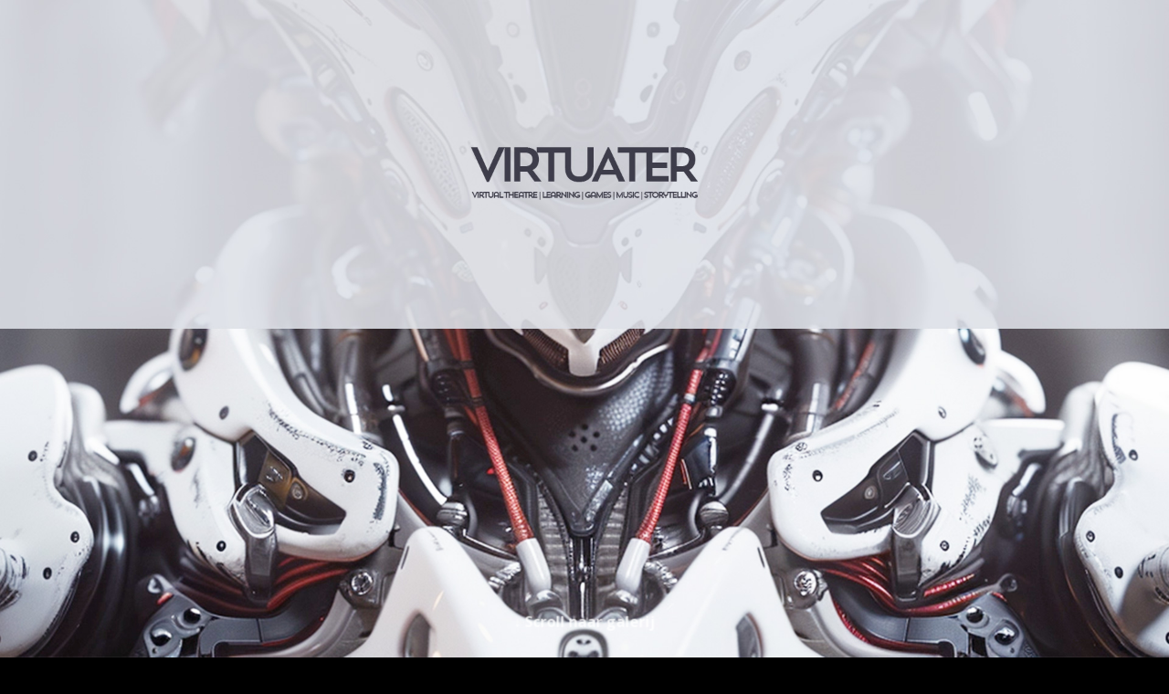

--- FILE ---
content_type: text/html
request_url: https://www.virtuater.com/?attachment_id=883
body_size: 1775
content:
<!DOCTYPE html>
<html lang="nl">
<head>
  <meta charset="UTF-8" />
  <meta name="viewport" content="width=device-width, initial-scale=1.0"/>
  <title>Virtuater</title>
  <link href="https://fonts.googleapis.com/css2?family=Open+Sans:wght@700&display=swap" rel="stylesheet">
  <style>
    html, body {
      margin: 0;
      padding: 0;
      background: #000;
      font-family: 'Open Sans', sans-serif;
      scroll-behavior: smooth;
    }

    /* Openingsbeeld */
    .hero {
      height: 100vh;
      background: url('website_front_01.jpg') center center / cover no-repeat;
      position: relative;
    }

    .scroll-down {
      position: absolute;
      bottom: 20px;
      left: 50%;
      transform: translateX(-50%);
      color: white;
      font-size: 16px;
      opacity: 0.8;
      animation: bounce 2s infinite;
    }

    @keyframes bounce {
      0%, 100% { transform: translate(-50%, 0); }
      50% { transform: translate(-50%, -10px); }
    }

    /* Topbar */
    .topbar {
      position: fixed;
      top: 0;
      width: 100%;
      background-color: rgba(0, 0, 0, 0.6);
      color: white;
      text-align: center;
      padding: 15px 0;
      font-weight: 700;
      z-index: 1000;
      backdrop-filter: blur(6px);
      opacity: 0;
      transform: translateY(-100%);
      transition: all 0.5s ease;
    }

    .topbar.visible {
      opacity: 1;
      transform: translateY(0);
    }

    /* Gallery met fade-in effect */
    .grid {
      column-count: 4;
      column-gap: 0;
      opacity: 0;
      transform: translateY(30px);
      transition: opacity 1s ease, transform 1s ease;
    }

    .grid.visible {
      opacity: 1;
      transform: translateY(0);
    }

    .grid img {
      width: 100%;
      display: block;
      margin: 0;
      border-radius: 0;
      cursor: pointer;
    }

    @media (max-width: 1200px) {
      .grid { column-count: 3; }
    }
    @media (max-width: 800px) {
      .grid { column-count: 2; }
    }
    @media (max-width: 500px) {
      .grid { column-count: 1; }
    }

    /* Lightbox */
    .lightbox {
      display: none;
      position: fixed;
      z-index: 2000;
      top: 0; left: 0;
      width: 100%;
      height: 100%;
      background: rgba(0,0,0,0.9);
      justify-content: center;
      align-items: center;
    }

    .lightbox img {
      max-width: 90%;
      max-height: 90%;
      box-shadow: 0 0 30px rgba(255,255,255,0.2);
    }

    .lightbox-close {
      position: absolute;
      top: 20px;
      right: 30px;
      color: white;
      font-size: 30px;
      font-weight: bold;
      text-decoration: none;
    }
  </style>
</head>
<body>

<!-- Openingsbeeld -->
<div class="hero">
  <div class="scroll-down">&#8595; Scroll naar galerij</div>
</div>

<!-- Sticky topbalk (onzichtbaar bij paginalaad) -->
<div class="topbar" id="topbar">
  <span style="font-weight: bold;">Virtuater</span>
  <a href="music.html" style="margin-left: 30px; color: white; text-decoration: none; font-weight: normal;">/Music</a>
</div>

<!-- Galerij -->
<div class="grid" id="gallery"></div>

<!-- Lightbox -->
<div class="lightbox" id="lightbox">
  <a href="#" class="lightbox-close">&times;</a>
  <img id="lightbox-img" src="" alt="Grote afbeelding">
</div>

<script>
  async function loadImages() {
    const response = await fetch('list-images.php');
    const images = await response.json();
    const container = document.getElementById('gallery');

    images.forEach((imgData) => {
      const img = document.createElement('img');
      img.loading = 'lazy';
      img.src = imgData.thumb;
      img.onclick = () => openLightbox(imgData.full);
      container.appendChild(img);
    });
  }

  function openLightbox(src) {
    const lightbox = document.getElementById('lightbox');
    const lightboxImg = document.getElementById('lightbox-img');
    lightboxImg.src = src;
    lightbox.style.display = 'flex';
  }

  document.getElementById('lightbox').addEventListener('click', (e) => {
    if (e.target.id === 'lightbox' || e.target.classList.contains('lightbox-close')) {
      e.currentTarget.style.display = 'none';
    }
  });

  // Scroll observer voor topbar + fade-in gallery
  window.addEventListener('scroll', () => {
    const gallery = document.getElementById('gallery');
    const topbar = document.getElementById('topbar');
    const scrollY = window.scrollY;

    const triggerPoint = window.innerHeight * 0.4;

    if (scrollY > triggerPoint) {
      topbar.classList.add('visible');
      gallery.classList.add('visible');
    } else {
      topbar.classList.remove('visible');
      gallery.classList.remove('visible');
    }
  });

  loadImages();
</script>

<script defer src="https://static.cloudflareinsights.com/beacon.min.js/vcd15cbe7772f49c399c6a5babf22c1241717689176015" integrity="sha512-ZpsOmlRQV6y907TI0dKBHq9Md29nnaEIPlkf84rnaERnq6zvWvPUqr2ft8M1aS28oN72PdrCzSjY4U6VaAw1EQ==" data-cf-beacon='{"version":"2024.11.0","token":"bbed1ccd5d744639b78bb86398cfbbfa","r":1,"server_timing":{"name":{"cfCacheStatus":true,"cfEdge":true,"cfExtPri":true,"cfL4":true,"cfOrigin":true,"cfSpeedBrain":true},"location_startswith":null}}' crossorigin="anonymous"></script>
</body>
</html>


--- FILE ---
content_type: text/html; charset=UTF-8
request_url: https://www.virtuater.com/list-images.php
body_size: 749
content:
[{"thumb":"thumbs\/052c20b4-417c-462c-9e63-82c549063bcf_1.png","full":"images\/052c20b4-417c-462c-9e63-82c549063bcf_1.png"},{"thumb":"thumbs\/09f0f4eb-5f77-4716-8854-aead95707a34_3.png","full":"images\/09f0f4eb-5f77-4716-8854-aead95707a34_3.png"},{"thumb":"thumbs\/10b23d1e-9159-4c34-9ae2-2f082fd5b715_1.png","full":"images\/10b23d1e-9159-4c34-9ae2-2f082fd5b715_1.png"},{"thumb":"thumbs\/10b23d1e-9159-4c34-9ae2-2f082fd5b715_3.png","full":"images\/10b23d1e-9159-4c34-9ae2-2f082fd5b715_3.png"},{"thumb":"thumbs\/12d5e9d9-ebe5-4bd4-90ff-5c3d9fe28365_1.png","full":"images\/12d5e9d9-ebe5-4bd4-90ff-5c3d9fe28365_1.png"},{"thumb":"thumbs\/143b2218-2ec8-474a-ab2f-721c926aa3a2_0.png","full":"images\/143b2218-2ec8-474a-ab2f-721c926aa3a2_0.png"},{"thumb":"thumbs\/17cc6166-413e-466a-9dff-9e851b5932b5_1.png","full":"images\/17cc6166-413e-466a-9dff-9e851b5932b5_1.png"},{"thumb":"thumbs\/17cc6166-413e-466a-9dff-9e851b5932b5_2.png","full":"images\/17cc6166-413e-466a-9dff-9e851b5932b5_2.png"},{"thumb":"thumbs\/193a8d5a-0592-4c24-9ed8-eb972b75e714_2.png","full":"images\/193a8d5a-0592-4c24-9ed8-eb972b75e714_2.png"},{"thumb":"thumbs\/1daf3cb5-c016-438c-a85f-fb6fd4729186_0.png","full":"images\/1daf3cb5-c016-438c-a85f-fb6fd4729186_0.png"},{"thumb":"thumbs\/1f538ec6-f6c2-41a0-9a14-402b09a22b31_3.png","full":"images\/1f538ec6-f6c2-41a0-9a14-402b09a22b31_3.png"},{"thumb":"thumbs\/203f291c-0b03-4bb7-977c-c75cb93b242b_0.png","full":"images\/203f291c-0b03-4bb7-977c-c75cb93b242b_0.png"},{"thumb":"thumbs\/22e6d0e4-fc71-4e44-8153-0d0f8149c8ef_1.png","full":"images\/22e6d0e4-fc71-4e44-8153-0d0f8149c8ef_1.png"},{"thumb":"thumbs\/2edb6a18-9aaa-49eb-ad1e-8a6a767238ba_0.png","full":"images\/2edb6a18-9aaa-49eb-ad1e-8a6a767238ba_0.png"},{"thumb":"thumbs\/2edb6a18-9aaa-49eb-ad1e-8a6a767238ba_3.png","full":"images\/2edb6a18-9aaa-49eb-ad1e-8a6a767238ba_3.png"},{"thumb":"thumbs\/495669e5-9b78-44f5-8f98-19e5dae6a6dd_2.png","full":"images\/495669e5-9b78-44f5-8f98-19e5dae6a6dd_2.png"},{"thumb":"thumbs\/4f0fcd7e-44eb-454c-b279-0cb9b2035050_3.png","full":"images\/4f0fcd7e-44eb-454c-b279-0cb9b2035050_3.png"},{"thumb":"thumbs\/51be3791-7170-462c-92be-84aa5204c54a_1.png","full":"images\/51be3791-7170-462c-92be-84aa5204c54a_1.png"},{"thumb":"thumbs\/51be3791-7170-462c-92be-84aa5204c54a_3.png","full":"images\/51be3791-7170-462c-92be-84aa5204c54a_3.png"},{"thumb":"thumbs\/5dfda5ef-8012-44e5-bbfc-07ebbede6403_1.png","full":"images\/5dfda5ef-8012-44e5-bbfc-07ebbede6403_1.png"},{"thumb":"thumbs\/6300b2e0-fea4-4ae9-923e-6a9910e38f96_1.png","full":"images\/6300b2e0-fea4-4ae9-923e-6a9910e38f96_1.png"},{"thumb":"thumbs\/64d4fa08-f0ac-4c05-871e-681a860d67fc_2.png","full":"images\/64d4fa08-f0ac-4c05-871e-681a860d67fc_2.png"},{"thumb":"thumbs\/64d4fa08-f0ac-4c05-871e-681a860d67fc_3.png","full":"images\/64d4fa08-f0ac-4c05-871e-681a860d67fc_3.png"},{"thumb":"thumbs\/6f5eb77d-fd09-4f7f-a398-cfc5c31d5ee9_0.png","full":"images\/6f5eb77d-fd09-4f7f-a398-cfc5c31d5ee9_0.png"},{"thumb":"thumbs\/7046e9ee-cfe8-4b80-a740-d11310b1ad2b_1.png","full":"images\/7046e9ee-cfe8-4b80-a740-d11310b1ad2b_1.png"},{"thumb":"thumbs\/7046e9ee-cfe8-4b80-a740-d11310b1ad2b_3.png","full":"images\/7046e9ee-cfe8-4b80-a740-d11310b1ad2b_3.png"},{"thumb":"thumbs\/7eaa32a7-1b62-468f-ae57-4f9c81476911_0.png","full":"images\/7eaa32a7-1b62-468f-ae57-4f9c81476911_0.png"},{"thumb":"thumbs\/7ffb0954-b64d-4467-ae4c-eef8987433a0_3.png","full":"images\/7ffb0954-b64d-4467-ae4c-eef8987433a0_3.png"},{"thumb":"thumbs\/97c62d9a-74c3-41e4-bdf3-73ebcd70e6db_0.png","full":"images\/97c62d9a-74c3-41e4-bdf3-73ebcd70e6db_0.png"},{"thumb":"thumbs\/986056b3-e382-4c25-9a9a-e1bd734edaaf_2.png","full":"images\/986056b3-e382-4c25-9a9a-e1bd734edaaf_2.png"},{"thumb":"thumbs\/a0e6aa99-cd00-4d0a-932f-556d15ab93e3_0.png","full":"images\/a0e6aa99-cd00-4d0a-932f-556d15ab93e3_0.png"},{"thumb":"thumbs\/a0e6aa99-cd00-4d0a-932f-556d15ab93e3_2.png","full":"images\/a0e6aa99-cd00-4d0a-932f-556d15ab93e3_2.png"},{"thumb":"thumbs\/a535cf37-a017-47b2-9711-3a4c525b8d25_2.png","full":"images\/a535cf37-a017-47b2-9711-3a4c525b8d25_2.png"},{"thumb":"thumbs\/ab082155-a4d9-461b-8b83-65fda24fb89d_0.png","full":"images\/ab082155-a4d9-461b-8b83-65fda24fb89d_0.png"},{"thumb":"thumbs\/ad413a15-6711-48aa-9190-abdf98420f80_1.png","full":"images\/ad413a15-6711-48aa-9190-abdf98420f80_1.png"},{"thumb":"thumbs\/aef1b0d4-42b1-4a48-983e-488da02a7bce_3.png","full":"images\/aef1b0d4-42b1-4a48-983e-488da02a7bce_3.png"},{"thumb":"thumbs\/c00dcd41-420b-4236-9635-e37603b33c5b_2.png","full":"images\/c00dcd41-420b-4236-9635-e37603b33c5b_2.png"},{"thumb":"thumbs\/ca329eb1-57d3-47e3-ae72-1ab3919b3543_1.png","full":"images\/ca329eb1-57d3-47e3-ae72-1ab3919b3543_1.png"},{"thumb":"thumbs\/cddc7f7a-4680-40b7-b949-f1797136d2b3_1.png","full":"images\/cddc7f7a-4680-40b7-b949-f1797136d2b3_1.png"},{"thumb":"thumbs\/cddc7f7a-4680-40b7-b949-f1797136d2b3_2.png","full":"images\/cddc7f7a-4680-40b7-b949-f1797136d2b3_2.png"},{"thumb":"thumbs\/ceb1ee54-713e-4dd1-aa47-19a5e49b370a_1.png","full":"images\/ceb1ee54-713e-4dd1-aa47-19a5e49b370a_1.png"},{"thumb":"thumbs\/ceb1ee54-713e-4dd1-aa47-19a5e49b370a_3.png","full":"images\/ceb1ee54-713e-4dd1-aa47-19a5e49b370a_3.png"},{"thumb":"thumbs\/d72f3d02-99bc-4215-a1c9-58907f8ad5b1_1.png","full":"images\/d72f3d02-99bc-4215-a1c9-58907f8ad5b1_1.png"},{"thumb":"thumbs\/da0fe7b7-84b0-43fa-8093-1fc398a12d2e_0.png","full":"images\/da0fe7b7-84b0-43fa-8093-1fc398a12d2e_0.png"},{"thumb":"thumbs\/daae0f28-3503-42b7-9e3f-871a23b68702_0.png","full":"images\/daae0f28-3503-42b7-9e3f-871a23b68702_0.png"},{"thumb":"thumbs\/ea0270d9-2c17-452f-abf4-86d7acb31e33_1.png","full":"images\/ea0270d9-2c17-452f-abf4-86d7acb31e33_1.png"},{"thumb":"thumbs\/ea0270d9-2c17-452f-abf4-86d7acb31e33_2.png","full":"images\/ea0270d9-2c17-452f-abf4-86d7acb31e33_2.png"},{"thumb":"thumbs\/f3b447dd-2b74-466a-99a0-ba1f07814a27_0.png","full":"images\/f3b447dd-2b74-466a-99a0-ba1f07814a27_0.png"},{"thumb":"thumbs\/f4dd40e7-3011-44a0-a978-254ebf28edd6_3.png","full":"images\/f4dd40e7-3011-44a0-a978-254ebf28edd6_3.png"},{"thumb":"thumbs\/fb0b0721-35e0-4d15-8b41-dda74812828e_2.png","full":"images\/fb0b0721-35e0-4d15-8b41-dda74812828e_2.png"}]